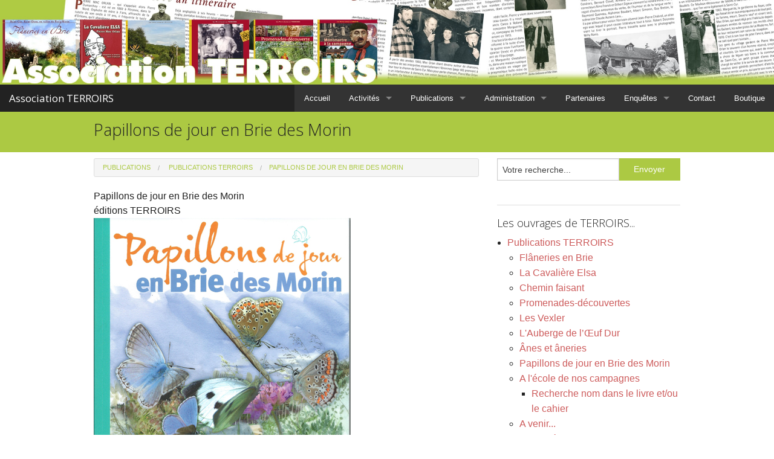

--- FILE ---
content_type: text/html; charset=utf-8
request_url: http://www.terroirs77.fr/edition/terroirs/papillons-de-jour-en-brie-des-morin
body_size: 4151
content:
<!DOCTYPE html >
<!--[if IE 9]><html class="lt-ie10" lang="fr" > <![endif]-->
<html class="no-js" lang="fr">
    <head>
        <title>Papillons de jour en Brie des Morin - Association TERROIRS</title>
        <meta charset="utf-8" />
        <meta name="viewport" content="width=device-width, initial-scale=1.0" />
        <meta name='HandheldFriendly' content='true' />
        <base href="http://www.terroirs77.fr/" />
<meta name="Generator" content="CMS Made Simple™ - Copyright (C) 2004-14 Ted Kulp. All rights reserved." />
<meta http-equiv="Content-Type" content="text/html; charset=utf-8" />
<meta name="author" content="auteur" />
<meta name="Description" content="mon_site_cmsms" />
<meta name="Copyright" content="(c)2012_auteur" />
<meta name="keywords" lang="fr" content="cmsms,madesimple" />
<meta name="Expires" content="never" />
<meta name="ROBOTS" content="index, follow" />
<link rel="shortcut icon" href="favicon.ico" />
 

                <link rel="canonical" href="http://www.terroirs77.fr/edition/terroirs/papillons-de-jour-en-brie-des-morin" />
        
<link rel="stylesheet" href="http://www.terroirs77.fr/foundation-5.0.2/css/normalize.css">
        <link rel="stylesheet" href="http://www.terroirs77.fr/foundation-5.0.2/css/foundation.min.css" />

<link rel="stylesheet" type="text/css" href="http://www.terroirs77.fr/tmp/cache/stylesheet_combined_c1c2dd03215ae71afbaa1a7e8ffa91ef.css" />

        <link href='http://fonts.googleapis.com/css?family=Open+Sans:400,300,700' rel='stylesheet' type='text/css'>
        <script src="http://www.terroirs77.fr/foundation-5.0.2/js/modernizr.js"></script>

<link rel="start" title="Home Page, shortcut key=1" href="http://www.terroirs77.fr/" />
<link rel="prev" title="Ânes et âneries" href="http://www.terroirs77.fr/edition/terroirs/anes-et-aneries" />
<link rel="next" title="A l&#39;école de nos campagnes" href="http://www.terroirs77.fr/edition/terroirs/a-l-ecole-de-nos-campagnes" />
    </head>    <body>

<div class="top-header"><img src="uploads/images/imgHeader/Bgnd_edition-min.jpg" alt="Bienvenue à l'associaiton TERROIRS" width="2279" height="250" /></div>




<div id="fb-root"></div>

<script>(function(d, s, id) {
  var js, fjs = d.getElementsByTagName(s)[0];
  if (d.getElementById(id)) return;
  js = d.createElement(s); js.id = id;
  js.src = "//connect.facebook.net/fr_FR/sdk.js#xfbml=1&version=v2.0";
  fjs.parentNode.insertBefore(js, fjs);
}(document, 'script', 'facebook-jssdk'));</script>


        <nav class="top-bar" data-topbar>
          <ul class="title-area">
            <!-- Emplacement du Titre -->
            <li class="name">
              <h1 id="logo"><a href=http://www.terroirs77.fr>Association TERROIRS</a></h1>
            </li>
            <li class="toggle-topbar menu-icon"><a href="#"><span>Menu</span></a></li>
          </ul>
          <!-- responsive main menu -->
<section class="top-bar-section">
        <ul class="right" id="navmenu">
                            <li><a href="http://www.terroirs77.fr/"> Accueil  </a>
                    </li>
                        <li class="has-dropdown"><a href="http://www.terroirs77.fr/activites"> Activités </a>
                            <ul class="dropdown">
                        <li><a href="http://www.terroirs77.fr/activites/nos-conferences"> Conférences </a>
                    </li>
                        <li><a href="http://www.terroirs77.fr/activites/expositions"> Expositions </a>
                    </li>
                        <li><a href="http://www.terroirs77.fr/activites/promenades-decouverte"> Promenades-découverte </a>
                    </li>
                        <li><a href="http://www.terroirs77.fr/activites/animations"> Animations </a>
                    </li>
                        <li><a href="http://www.terroirs77.fr/activites/archives"> Toutes nos activités </a>
                            </li></ul>
        </li>
                        <li class="activeparent has-dropdown"> <a href="http://www.terroirs77.fr/edition" class="activeparent"> Publications </a>
                            <ul class="dropdown">
                        <li class="has-dropdown"><a href="http://www.terroirs77.fr/edition/terroirs"> Publications TERROIRS </a>
                            <ul class="dropdown">
                        <li><a href="http://www.terroirs77.fr/edition/terroirs/flanerie"> Flâneries en Brie </a>
                    </li>
                        <li><a href="http://www.terroirs77.fr/edition/terroirs/cavaliere-elsa"> La Cavalière Elsa </a>
                    </li>
                        <li><a href="http://www.terroirs77.fr/edition/terroirs/chemin-faisant"> Chemin faisant </a>
                    </li>
                        <li><a href="http://www.terroirs77.fr/edition/terroirs/promenades-decouvertes"> Promenades-découvertes </a>
                    </li>
                        <li><a href="http://www.terroirs77.fr/edition/terroirs/les-vexler"> Les Vexler </a>
                    </li>
                        <li><a href="http://www.terroirs77.fr/edition/terroirs/auberge"> L&#39;Auberge de l’Œuf Dur </a>
                    </li>
                        <li><a href="http://www.terroirs77.fr/edition/terroirs/anes-et-aneries"> Ânes et âneries </a>
                    </li>
                        <li><a href="http://www.terroirs77.fr/edition/terroirs/papillons-de-jour-en-brie-des-morin" class="active"> Papillons de jour en Brie des Morin </a>
                    </li>
                        <li class="has-dropdown"><a href="http://www.terroirs77.fr/edition/terroirs/a-l-ecole-de-nos-campagnes"> A l&#39;école de nos campagnes </a>
                            <ul class="dropdown">
                        <li><a href="http://www.terroirs77.fr/edition/terroirs/a-l-ecole-de-nos-campagnes/recherhce-nom"> Recherche nom dans le livre et/ou le cahier </a>
                            </li></ul>
        </li>
                        <li><a href="http://www.terroirs77.fr/edition/terroirs/a-venir-2"> A venir... </a>
                    </li>
                        <li><a href="http://www.terroirs77.fr/edition/terroirs/petites-ecoles-villageoises-de-la-brie"> Petites écoles villageoises de la Brie </a>
                            </li></ul>
        </li>
                        <li class="has-dropdown"><a href="http://www.terroirs77.fr/edition/amis-du-vieux-nanteuil"> Publications AMIS DU VIEUX NANTEUIL </a>
                            <ul class="dropdown">
                        <li><a href="http://www.terroirs77.fr/edition/amis-du-vieux-nanteuil/les-gres-du-temps"> Les grés du temps </a>
                            </li></ul></li></ul>
        </li>
                        <li class="has-dropdown"><a href="http://www.terroirs77.fr/association"> Administration </a>
                            <ul class="dropdown">
                        <li><a href="http://www.terroirs77.fr/association/bureau"> Le Bureau </a>
                    </li>
                        <li><a href="http://www.terroirs77.fr/association/historique"> Historique </a>
                    </li>
                        <li><a href="http://www.terroirs77.fr/association/trajet"> Venir à St-Cyr </a>
                    </li>
                        <li><a href="http://www.terroirs77.fr/association/statuts"> Statuts </a>
                            </li></ul>
        </li>
                        <li><a href="http://www.terroirs77.fr/partenaires"> Partenaires </a>
                    </li>
                        <li class="has-dropdown"><a href="http://www.terroirs77.fr/enquetes"> Enquêtes </a>
                            <ul class="dropdown">
                        <li class="has-dropdown"><a href="http://www.terroirs77.fr/enquetes/jean-pierre-chabrol"> Jean-Pierre Chabrol </a>
                            <ul class="dropdown">
                        <li><a href="http://www.terroirs77.fr/enquetes/jean-pierre-chabrol/biographie-de-jean-pierre-chabrol"> Biographie de Jean-Pierre Chabrol </a>
                    </li>
                        <li><a href="http://www.terroirs77.fr/enquetes/jean-pierre-chabrol/journee-d-hommage"> Journée d&#39;hommage </a>
                    </li>
                        <li><a href="http://www.terroirs77.fr/enquetes/jean-pierre-chabrol/brassens-mac-orlan-et-chabrol"> Brassens, Mac Orlan et Chabrol </a>
                            </li></ul>
        </li>
                        <li class="has-dropdown"><a href="http://www.terroirs77.fr/enquetes/pnr"> PNR - Parc Naturel Régional </a>
                            <ul class="dropdown">
                        <li><a href="http://www.terroirs77.fr/enquetes/pnr/projet-de-pnr-un-territoire-attirant-et-attire"> Un territoire attirant et attiré </a>
                    </li>
                        <li><a href="http://www.terroirs77.fr/enquetes/pnr/et-si-l-on-parlait-amenagement-du-territoire"> Et si on parlait aménagement du territoire? </a>
                    </li>
                        <li><a href="http://www.terroirs77.fr/enquetes/pnr/le-regne-de-la-meuliere"> Le règne de la meulière </a>
                    </li>
                        <li><a href="http://www.terroirs77.fr/enquetes/pnr/flore-de-notre-territoire"> Flore de notre territoire </a>
                            </li></ul></li></ul>
        </li>
                        <li><a href="http://www.terroirs77.fr/contact"> Contact </a>
                    </li>
                        <li><a href="http://terroirs77.fr/boutique/index.php?"> Boutique </a>
                </li>
    </ul>
    </section>
        </nav>
        
        <header id="papillons-de-jour-en-brie-des-morin">
            <div class="row">
                                <div class="large-7 columns">
                <h3>Papillons de jour en Brie des Morin</h3>
                </div>
                
                            </div>
        </header>
        <div class="row">
            <div class="large-8 columns">
                                <div class="hide-for-small" id="breadcrumbs">
                    <!-- responsive breadcrumbs-->
<ul class="breadcrumbs">
        <li><a href="http://www.terroirs77.fr/edition" title="Publications"> Publications</a>    </li>
                <li><a href="http://www.terroirs77.fr/edition/terroirs" title="Publications TERROIRS"> Publications TERROIRS</a>    </li>
                <li><span class="current">Papillons de jour en Brie des Morin</span>    </li>
    </ul>

                </div>
                
                
                				<div class="titreouvrage">Papillons de jour en Brie des Morin</div>
				<div class="editions">éditions TERROIRS</div>
				<div class="imgedition"><img src="http://www.terroirs77.fr/uploads/images/Gallery/edition/couverture papillons red.jpg" alt=""></div>
				<p>Voici un recensement de 55 espèces de papillons décrites sous toutes leurs coutures. Ce récapitulatif n'a rien d'un inventaire à la Prévert puisqu'il ne s'agit que d'une seule et unique catégorie: les papillons de jour.
Si l'approche est effectuée avec la rigueur scientifique qu'impose cet insecte agréable et coloré, cet ouvrage reste abordable par un large public. Certes, les lépidoptéristes (spécialistes naturalistes en la matière) mais aussi les lépidoptérophiles (amoureux decelui quifut toutd'abord chenille, puis chrysalide avant de devenir ce que l'on sait) y trouveront aussi matière à intérêt, voire à compléter leurs connaissances. 
Précisons que : même si nous sommes des groupies, des fanatiques, des passionnés inconditionnels de nos vallées du Petit et Grand Morin où ces papillons furent identifiés, précisons donc que la plupart papillonnent aussi dans d'autrescontrées environnantes. Toutefois, on notera que les auteurs
de ce livre, naturalistes dans l'âme, ont découvert dans nos vallées un papillon devenu très rare, le Cuivré des marais. Le Demi-argus et la Lucine sont également des espèces rares et menacées. Et à 1'heure où nous "bouclons" notre livre, comme un dernier clin d'oeil, voilà qu'ils rencontrent la Mélitée du plantain qui n'avait jamais été observée ici... 
Parviendra-t-on à préserver ce patrimoine naturel?
Nous vous invitons à papillonner, à courir à la «chasse aux papillons", chasse pacifique et virtuelle de celui qui pousse la coquetterie jusqu'à ce qu'on lui dédie poèmes, contes et chansons. ..</p>
                
                            </div>
            <div class="large-4 columns">
                <div id="search"><form id="cntnt01moduleform_1" method="post" action="http://www.terroirs77.fr/edition/terroirs/papillons-de-jour-en-brie-des-morin" class="cms_form">
<div class="hidden">
<input type="hidden" name="mact" value="Search,cntnt01,dosearch,0" />
<input type="hidden" name="cntnt01returnid" value="127" />
</div>

<div class="row collapse">
<div class="small-8 columns">
<input type="text" class="search-input" id="cntnt01searchinput" name="cntnt01searchinput" size="20" maxlength="50" value="Votre recherche..." onfocus="if(this.value==this.defaultValue) this.value='';" onblur="if(this.value=='') this.value=this.defaultValue;"/>
</div>

<div class="small-4 columns">
<input class="button prefix" name="submit" value="Envoyer" type="submit" />
</div>
</div>
</form>
</div>
				
				<div class="otheredit">
				<hr>
				<h5>Les ouvrages de TERROIRS...</h5>
				 
<ul class="subnavdroit">

<li class="activeparent"> <a href="http://www.terroirs77.fr/edition/terroirs" class="activeparent"> Publications TERROIRS </a>


<ul>

<li><a href="http://www.terroirs77.fr/edition/terroirs/flanerie"> Flâneries en Brie </a>


</li>

<li><a href="http://www.terroirs77.fr/edition/terroirs/cavaliere-elsa"> La Cavalière Elsa </a>


</li>

<li><a href="http://www.terroirs77.fr/edition/terroirs/chemin-faisant"> Chemin faisant </a>


</li>

<li><a href="http://www.terroirs77.fr/edition/terroirs/promenades-decouvertes"> Promenades-découvertes </a>


</li>

<li><a href="http://www.terroirs77.fr/edition/terroirs/les-vexler"> Les Vexler </a>


</li>

<li><a href="http://www.terroirs77.fr/edition/terroirs/auberge"> L&#39;Auberge de l’Œuf Dur </a>


</li>

<li><a href="http://www.terroirs77.fr/edition/terroirs/anes-et-aneries"> Ânes et âneries </a>


</li>

<li class="active"><a href="http://www.terroirs77.fr/edition/terroirs/papillons-de-jour-en-brie-des-morin"> Papillons de jour en Brie des Morin </a>


</li>

<li><a href="http://www.terroirs77.fr/edition/terroirs/a-l-ecole-de-nos-campagnes"> A l&#39;école de nos campagnes </a>


<ul>

<li><a href="http://www.terroirs77.fr/edition/terroirs/a-l-ecole-de-nos-campagnes/recherhce-nom"> Recherche nom dans le livre et/ou le cahier </a>


</li></ul>
</li>

<li><a href="http://www.terroirs77.fr/edition/terroirs/a-venir-2"> A venir... </a>


</li>

<li><a href="http://www.terroirs77.fr/edition/terroirs/petites-ecoles-villageoises-de-la-brie"> Petites écoles villageoises de la Brie </a>


</li></ul>
</li>

<li><a href="http://www.terroirs77.fr/edition/amis-du-vieux-nanteuil"> Publications AMIS DU VIEUX NANTEUIL </a>


<ul>

<li><a href="http://www.terroirs77.fr/edition/amis-du-vieux-nanteuil/les-gres-du-temps"> Les grés du temps </a>



</li></ul></li>
</ul>

				</div>
            </div>
        </div>

        
        <footer class="hide-for-small">
            <div class="row">
                <div class="large-12 columns">
                </div>
            </div>
        </footer>
        <div id="copyright">
            <div class="row full-width">
                <div class="small-12 columns">
                <p>&copy; Copyright 2004-2026 - CMS Made Simple™<br />
Ce site est propulsé par <a href="http://www.cmsmadesimple.org">CMS Made Simple™</a></p>
                </div>
            </div>
        </div>

        <script src="http://www.terroirs77.fr/foundation-5.0.2/js/jquery.js"></script>
        <script src="http://www.terroirs77.fr/foundation-5.0.2/js/foundation.min.js"></script>

        
        <script>
          $(document).foundation();
        </script>
        
    </body>
</html>


--- FILE ---
content_type: text/css
request_url: http://www.terroirs77.fr/tmp/cache/stylesheet_combined_c1c2dd03215ae71afbaa1a7e8ffa91ef.css
body_size: 3475
content:
/*Use this stylesheet for your custom styles*/

@font-face {
 font-family: "GeneralFoundicons";
 src: url("../fonts/general_foundicons.eot");
 src: url("../fonts/general_foundicons.eot?#iefix") format("embedded-opentype"), url("../fonts/general_foundicons.woff") format("woff"), url("../fonts/general_foundicons.ttf") format("truetype"), url("../fonts/general_foundicons.svg#GeneralFoundicons") format("svg");
 font-weight: normal;
 font-style: normal;
}
@font-face {
 font-family: 'GeneralEnclosedFoundicons';
 src: url('../fonts/general_enclosed_foundicons.eot');
 src: url('../fonts/general_enclosed_foundicons.eot?#iefix') format('embedded-opentype'),  url('../fonts/general_enclosed_foundicons.woff') format('woff'),  url('../fonts/general_enclosed_foundicons.ttf') format('truetype'),  url('../fonts/general_enclosed_foundicons.svg#GeneralEnclosedFoundicons') format('svg');
 font-weight: normal;
 font-style: normal;
}
@font-face {
 font-family: "SocialFoundicons";
 src: url("../fonts/social_foundicons.eot");
 src: url("../fonts/social_foundicons.eot?#iefix") format("embedded-opentype"), url("../fonts/social_foundicons.woff") format("woff"), url("../fonts/social_foundicons.ttf") format("truetype"), url("../fonts/social_foundicons.svg#SocialFoundicons") format("svg");
 font-weight: normal;
 font-style: normal;
}
@font-face {
 font-family: "AccessibilityFoundicons";
 src: url("../fonts/accessibility_foundicons.eot");
 src: url("../fonts/accessibility_foundicons.eot?#iefix") format("embedded-opentype"), url("../fonts/accessibility_foundicons.woff") format("woff"), url("../fonts/accessibility_foundicons.ttf") format("truetype"), url("../fonts/accessibility_foundicons.svg#AccessibilityFoundicons") format("svg");
 font-weight: normal;
 font-style: normal;
}

/* global foundicon styles */
[class*="foundicon-"] {
 display: inline;
 width: auto;
 height: auto;
 line-height: inherit;
 vertical-align: baseline;
 background-image: none;
 background-position: 0 0;
 background-repeat: repeat;
}
 [class*="general foundicon-"]:before {
 font-family: "GeneralFoundicons";
}
[class*="gen-enclosed foundicon-"]:before {
 font-family: "GeneralEnclosedFoundicons";
}
[class*="social foundicon-"]:before {
 font-family: "SocialFoundicons";
}
[class*="accessibility foundicon-"]:before {
 font-family: "AccessibilityFoundicons";
}
/*general  icons */
.foundicon-settings:before {
	content: "\f000";
}
.foundicon-heart:before {
	content: "\f001";
}
.foundicon-star:before {
	content: "\f002";
}
.foundicon-plus:before {
	content: "\f003";
}
.foundicon-minus:before {
	content: "\f004";
}
.foundicon-checkmark:before {
	content: "\f005";
}
.foundicon-remove:before {
	content: "\f006";
}
.foundicon-mail:before {
	content: "\f007";
}
.foundicon-calendar:before {
	content: "\f008";
}
.foundicon-page:before {
	content: "\f009";
}
.foundicon-tools:before {
	content: "\f00a";
}
.foundicon-globe:before {
	content: "\f00b";
}
.foundicon-home:before {
	content: "\f00c";
}
.foundicon-quote:before {
	content: "\f00d";
}
.foundicon-people:before {
	content: "\f00e";
}
.foundicon-monitor:before {
	content: "\f00f";
}
.foundicon-laptop:before {
	content: "\f010";
}
.foundicon-phone:before {
	content: "\f011";
}
.foundicon-cloud:before {
	content: "\f012";
}
.foundicon-error:before {
	content: "\f013";
}
.foundicon-right-arrow:before {
	content: "\f014";
}
.foundicon-left-arrow:before {
	content: "\f015";
}
.foundicon-up-arrow:before {
	content: "\f016";
}
.foundicon-down-arrow:before {
	content: "\f017";
}
.foundicon-trash:before {
	content: "\f018";
}
.foundicon-add-doc:before {
	content: "\f019";
}
.foundicon-edit:before {
	content: "\f01a";
}
.foundicon-lock:before {
	content: "\f01b";
}
.foundicon-unlock:before {
	content: "\f01c";
}
.foundicon-refresh:before {
	content: "\f01d";
}
.foundicon-paper-clip:before {
	content: "\f01e";
}
.foundicon-video:before {
	content: "\f01f";
}
.foundicon-photo:before {
	content: "\f020";
}
.foundicon-graph:before {
	content: "\f021";
}
.foundicon-idea:before {
	content: "\f022";
}
.foundicon-mic:before {
	content: "\f023";
}
.foundicon-cart:before {
	content: "\f024";
}
.foundicon-address-book:before {
	content: "\f025";
}
.foundicon-compass:before {
	content: "\f026";
}
.foundicon-flag:before {
	content: "\f027";
}
.foundicon-location:before {
	content: "\f028";
}
.foundicon-clock:before {
	content: "\f029";
}
.foundicon-folder:before {
	content: "\f02a";
}
.foundicon-inbox:before {
	content: "\f02b";
}
.foundicon-website:before {
	content: "\f02c";
}
.foundicon-smiley:before {
	content: "\f02d";
}
.foundicon-search:before {
	content: "\f02e";
}
/* general enclosed icons */
.foundicon-settings:before {
	content: "\f000";
}
.foundicon-heart:before {
	content: "\f001";
}
.foundicon-star:before {
	content: "\f002";
}
.foundicon-plus:before {
	content: "\f003";
}
.foundicon-minus:before {
	content: "\f004";
}
.foundicon-checkmark:before {
	content: "\f005";
}
.foundicon-remove:before {
	content: "\f006";
}
.foundicon-mail:before {
	content: "\f007";
}
.foundicon-calendar:before {
	content: "\f008";
}
.foundicon-page:before {
	content: "\f009";
}
.foundicon-tools:before {
	content: "\f00a";
}
.foundicon-globe:before {
	content: "\f00b";
}
.foundicon-home:before {
	content: "\f00c";
}
.foundicon-quote:before {
	content: "\f00d";
}
.foundicon-people:before {
	content: "\f00e";
}
.foundicon-monitor:before {
	content: "\f00f";
}
.foundicon-laptop:before {
	content: "\f010";
}
.foundicon-phone:before {
	content: "\f011";
}
.foundicon-cloud:before {
	content: "\f012";
}
.foundicon-error:before {
	content: "\f013";
}
.foundicon-right-arrow:before {
	content: "\f014";
}
.foundicon-left-arrow:before {
	content: "\f015";
}
.foundicon-up-arrow:before {
	content: "\f016";
}
.foundicon-down-arrow:before {
	content: "\f017";
}
.foundicon-trash:before {
	content: "\f018";
}
.foundicon-add-doc:before {
	content: "\f019";
}
.foundicon-edit:before {
	content: "\f01a";
}
.foundicon-lock:before {
	content: "\f01b";
}
.foundicon-unlock:before {
	content: "\f01c";
}
.foundicon-refresh:before {
	content: "\f01d";
}
.foundicon-paper-clip:before {
	content: "\f01e";
}
.foundicon-video:before {
	content: "\f01f";
}
.foundicon-photo:before {
	content: "\f020";
}
.foundicon-graph:before {
	content: "\f021";
}
.foundicon-idea:before {
	content: "\f022";
}
.foundicon-mic:before {
	content: "\f023";
}
.foundicon-cart:before {
	content: "\f024";
}
.foundicon-address-book:before {
	content: "\f025";
}
.foundicon-compass:before {
	content: "\f026";
}
.foundicon-flag:before {
	content: "\f027";
}
.foundicon-location:before {
	content: "\f028";
}
.foundicon-clock:before {
	content: "\f029";
}
.foundicon-folder:before {
	content: "\f02a";
}
.foundicon-inbox:before {
	content: "\f02b";
}
.foundicon-website:before {
	content: "\f02c";
}
.foundicon-smiley:before {
	content: "\f02d";
}
.foundicon-search:before {
	content: "\f02e";
}
/*social icons*/
.foundicon-thumb-up:before {
	content: "\f000";
}
.foundicon-thumb-down:before {
	content: "\f001";
}
.foundicon-rss:before {
	content: "\f002";
}
.foundicon-facebook:before {
	content: "\f003";
}
.foundicon-twitter:before {
	content: "\f004";
}
.foundicon-pinterest:before {
	content: "\f005";
}
.foundicon-github:before {
	content: "\f006";
}
.foundicon-path:before {
	content: "\f007";
}
.foundicon-linkedin:before {
	content: "\f008";
}
.foundicon-dribbble:before {
	content: "\f009";
}
.foundicon-stumble-upon:before {
	content: "\f00a";
}
.foundicon-behance:before {
	content: "\f00b";
}
.foundicon-reddit:before {
	content: "\f00c";
}
.foundicon-google-plus:before {
	content: "\f00d";
}
.foundicon-youtube:before {
	content: "\f00e";
}
.foundicon-vimeo:before {
	content: "\f00f";
}
.foundicon-flickr:before {
	content: "\f010";
}
.foundicon-slideshare:before {
	content: "\f011";
}
.foundicon-picassa:before {
	content: "\f012";
}
.foundicon-skype:before {
	content: "\f013";
}
.foundicon-steam:before {
	content: "\f014";
}
.foundicon-instagram:before {
	content: "\f015";
}
.foundicon-foursquare:before {
	content: "\f016";
}
.foundicon-delicious:before {
	content: "\f017";
}
.foundicon-chat:before {
	content: "\f018";
}
.foundicon-torso:before {
	content: "\f019";
}
.foundicon-tumblr:before {
	content: "\f01a";
}
.foundicon-video-chat:before {
	content: "\f01b";
}
.foundicon-digg:before {
	content: "\f01c";
}
.foundicon-wordpress:before {
	content: "\f01d";
}
/*Accessibility icons*/
/* icons */
.foundicon-wheelchair:before {
	content: "\f000";
}
.foundicon-speaker:before {
	content: "\f001";
}
.foundicon-fontsize:before {
	content: "\f002";
}
.foundicon-eject:before {
	content: "\f003";
}
.foundicon-view-mode:before {
	content: "\f004";
}
.foundicon-eyeball:before {
	content: "\f005";
}
.foundicon-asl:before {
	content: "\f006";
}
.foundicon-person:before {
	content: "\f007";
}
.foundicon-question:before {
	content: "\f008";
}
.foundicon-adult:before {
	content: "\f009";
}
.foundicon-child:before {
	content: "\f00a";
}
.foundicon-glasses:before {
	content: "\f00b";
}
.foundicon-cc:before {
	content: "\f00c";
}
.foundicon-blind:before {
	content: "\f00d";
}
.foundicon-braille:before {
	content: "\f00e";
}
.foundicon-iphone-home:before {
	content: "\f00f";
}
.foundicon-w3c:before {
	content: "\f010";
}
.foundicon-css:before {
	content: "\f011";
}
.foundicon-key:before {
	content: "\f012";
}
.foundicon-hearing-impaired:before {
	content: "\f013";
}
.foundicon-male:before {
	content: "\f014";
}
.foundicon-female:before {
	content: "\f015";
}
.foundicon-network:before {
	content: "\f016";
}
.foundicon-guidedog:before {
	content: "\f017";
}
.foundicon-universal-access:before {
	content: "\f018";
}
.foundicon-elevator:before {
	content: "\f019";
}
/*sub nav*/
ul.sub-nav {
	display: block;
	margin: 8px 0;
	float: right;
	margin-top: 18px;
}
ul.sub-nav li {
	float: left;
	list-style: none outside none;
	width: auto;
	margin-left: 5px;
}
ul.sub-nav li a {
	color: #FFFFFF;
	display: block;
	font-size: 12px;
	margin:0 0 24px 5px;
	font-size: 14px;
	margin: 0;
	padding: 4px 10px;
}
ul.sub-nav li.active a, ul.sub-nav li a:hover {
	background: none repeat scroll 0 0 rgba(0, 0, 0, 0.15);
	color: #FFFFFF;
}
/*other general styles*/    
.noList {
	list-style-type:none;
}
#content-bottom {
}
/* Defaut Span */
span.color {
	color: #cd5c5c;
}
/* Default Link Styles */
a {
	color: #cd5c5c;
	text-decoration: none;
	line-height: inherit;
}
a:hover, a:focus {
	color: #5f9ea0;
}
a img {
	border: none;
}
/* Default paragraph styles */
p {
	font-family: inherit;
	font-weight: normal;
	font-size: 1em;
	line-height: 1.6;
	margin-bottom: 1.25em;
	text-rendering: optimizeLegibility;
}
p aside {
	font-size: 0.875em;
	line-height: 1.35;
	font-style: italic;
}
/* Default header styles */
h1, h2, h3, h4, h5, h6 {
	font-family: "Open Sans", "Helvetica Neue", "Helvetica", Arial, Verdana, sans-serif;
	font-weight: 300;
	font-style: normal;
	color: #222222;
	text-rendering: optimizeLegibility;
	margin-top: 0.2em;
	margin-bottom: 0.5em;
	line-height: 1.2125em;
}
hr {
	border: solid #dddddd;
	border-width: 1px 0 0;
	clear: both;
	margin: 1.25em 0 1.1875em;
	height: 0;
}
/* Helpful Typography Defaults */
em, i {
	font-style: italic;
	line-height: inherit;
}
strong, b {
	font-weight: bold;
	line-height: inherit;
}
small, .small {
	font-size: 80%;
	line-height: inherit;
}
img.left {
	margin: 0 .8em 0 0;
}
img.right {
	margin: 0 0 0 .8em;
}
code {
	font-family: Consolas, "Liberation Mono", Courier, monospace;
	font-weight: bold;
	color: #7f0a0c;
}
.noMarginBottom {
	margin-bottom: 0 !important;
}
.maxMarginBottom {
	margin-bottom: 2em !important;
}
.minPaddingBottom {
	margin-bottom: 1em !important;
}
.meta {
	color: #999;
	font-size: .9em;
}
/* News */
.NewsSummary {
/* padding for the news article summary */
	padding: 0.5em 0.5em 1em;
/* margin to the bottom of the news article summary */
	margin: 0 0.5em 1em 0.5em;
	border-bottom: 1px solid #ccc;
}
.NewsSummaryPostdate {
/* smaller than default text size */
	font-size: 90%;
/* bold to set it off from text */
	font-weight: bold;
}
.NewsSummaryLink {
/* bold to set it off from text */
	font-weight: bold;
/* little more room at top */
	padding-top: 0.2em;
}
.NewsSummaryCategory {
/* italic to set it off from text */
font-size: 85%;
	font-style: italic;
	color: #999999;
	margin: 5px 0;
}
.NewsSummaryAuthor {
/* italic to set it off from text */
	font-style: italic;
	padding-bottom: 0.5em;
}
.NewsSummarySummary, .NewsSummaryContent {
/* larger than default text */
	line-height: 140%;
}
.NewsSummaryMorelink {
	padding-top: 0.5em;
}
.news {
	border: 1px solid #eeeeee;
	padding: 10px 5px 5px;
	font-size: 14px;
	line-height: 1.1;
}
.news ul {
	list-style: none;
}
.news ul li {
	margin-bottom: 05px;
}
/* sommaire des news */
#NewsSummary {
	
}
#sommaireActus p {...}
#sommaireActus h3 {...}
#sommaireActus ul {...}

header {
	background-color: #acc943;
	padding: 8px 0;
	color: #fff;
	margin-bottom: 10px;
}
header#home .orbit-container {
	background: none;
	color: #FFF;
}
.orbit-bullets {
	margin-bottom:20px;
}
header#home .orbit-container a {
	color: #FFF;
}
header#home .orbit-container .orbit-slide-number, header#home .orbit-container .orbit-timer {
	display:none;
}
#footermenu li {
	margin-left: 0;
}
#footermenu li a {
	margin-right: 10px;
	padding-right: 10px;
	border-right: 1px dotted #CCC
}
#footermenu li:last-child a {
	border-right: none;
	margin-right: 0;
	padding-right: 0;
}
.orbit-container .orbit-prev, .orbit-container .orbit-next {
	background-color: rgba(0, 0, 0, 0.4);
	color: white;
	height: 60px;
	position: absolute;
	text-indent: -9999px !important;
	top: 50%;
}
/*Top bar and menu*/
.top-bar {
	background-color:#222;
}
.top-bar .top-bar-section li > a {
	border-left: 1px solid #333333;
}
header h1 {
	color: #FFFFFF;
	font-weight: 500;
	margin:0;
}
header#home {
}
header#responsive-gallery-template {
	background-color: #BAD50B;
}
header#responsive-news-template {
	background-color:#CA502B
}
header#formbuilder-responsive {
	background-color:#CA2B55
}
header#theme-features {
	background-color:#A5CA2B
}
.top-bar {
	margin-bottom: 0;
}
.joyride-tip-guide .joyride-nub.right {
	right: -27px;
}
.joyride-tip-guide .joyride-nub.left {
	right: -27px;
}
.joyride-tip-guide .joyride-nub.bottom {
	bottom: -27px;
}
.joyride-tip-guide .joyride-nub.top {
	top: -27px;
}
#copyright {
	background: #3f3f3f;
	color: #999;
	padding: 8px 0;
	font-size: .8em;
	text-align: center;
}
#copyright a {
	color: #999;
	font-size: 14px;
}
#copyright a:hover {
	color: #DDD;
}
#copyright p,  #copyright ul {
	margin-bottom: 0;
}
footer {
	background-color: #efefef;
	color: #333;
	padding: 10px 0 0;
	margin-top: 20px;
}
footer a:link, footer a:visited {
	color: #999;
	font-size: 14px;
}
footer a:hover, footer a:active {
	color: #333;
	text-decoration: underline;
}
/*Formbuilder*/
.fbsubmit, .fbsubmit_next {
	border-style: solid;
	border-width: 1px;
	font-weight: bold;
	line-height: 1;
	margin: 0 0 1.25em;
	position: relative;
	text-align: center;
	display: inline-block;
	padding: 0.75em 1.5em 0.8125em 1.5em;
	font-size: 1em;
	background-color: #2ba6cb;
	border-color: #2284a1;
	color: white;
}
 @media only screen and (min-width: 800px) {
 .docs.header {
 float: left;
}
 .docs.subheader {
 margin-top: 38px;
 float: right;
}
}
 @media only screen and (max-width: 768px) {
 header h1 {
 text-align:center;
}
 header ul.sub-nav {
 float: none;
 margin: 0 auto;
 text-align: center;
}
 header ul.sub-nav li {
 float: none;
}
/* séparation */
 #separator {
 border-top: 1px;
 width:100%;
 height:1px;
 color: #cd5c5c;
 margin:10px 0px 10px 0px;
 }
 #carousel .small-10 {
width:100% !important;
}
}
 @media only screen and (min-device-width : 320px) and (max-device-width : 480px) {
 #carousel .small-10 img, #carousel .small-10 img.right {
 float:none !important;
 clear:both;
 margin:0 auto
}
}

/* Stylesheet: foundation-custom-styles Modified On 2016-05-10 10:37:11 */
